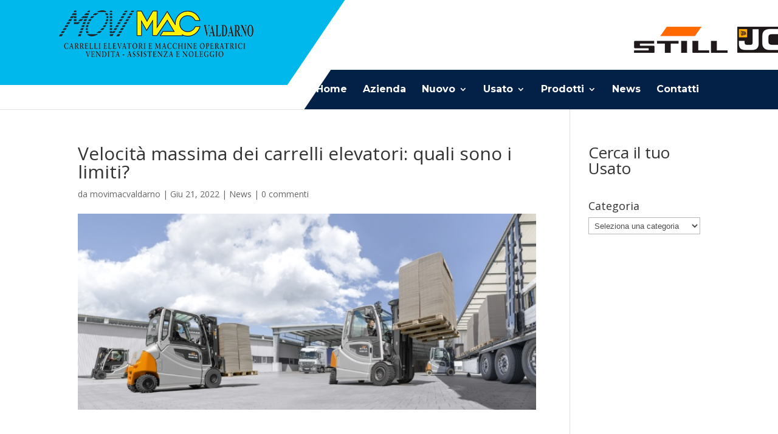

--- FILE ---
content_type: text/html; charset=UTF-8
request_url: https://www.movimacvaldarno.it/velocita-massima-dei-carrelli-elevatori-quali-sono-i-limiti/
body_size: 41929
content:
<!DOCTYPE html>
<!--[if IE 6]>
<html id="ie6" lang="it-IT" prefix="og: http://ogp.me/ns#">
<![endif]-->
<!--[if IE 7]>
<html id="ie7" lang="it-IT" prefix="og: http://ogp.me/ns#">
<![endif]-->
<!--[if IE 8]>
<html id="ie8" lang="it-IT" prefix="og: http://ogp.me/ns#">
<![endif]-->
<!--[if !(IE 6) | !(IE 7) | !(IE 8)  ]><!-->
<html lang="it-IT" prefix="og: http://ogp.me/ns#">
<!--<![endif]-->
<head>
	<meta charset="UTF-8" />
			
	<meta http-equiv="X-UA-Compatible" content="IE=edge">
	<link rel="pingback" href="https://www.movimacvaldarno.it/xmlrpc.php" />

		<!--[if lt IE 9]>
	<script src="https://www.movimacvaldarno.it/wp-content/themes/Divi/js/html5.js" type="text/javascript"></script>
	<![endif]-->

	<script type="text/javascript">
		document.documentElement.className = 'js';
	</script>

	<script>var et_site_url='https://www.movimacvaldarno.it';var et_post_id='6050';function et_core_page_resource_fallback(a,b){"undefined"===typeof b&&(b=a.sheet.cssRules&&0===a.sheet.cssRules.length);b&&(a.onerror=null,a.onload=null,a.href?a.href=et_site_url+"/?et_core_page_resource="+a.id+et_post_id:a.src&&(a.src=et_site_url+"/?et_core_page_resource="+a.id+et_post_id))}
</script><title>Velocità massima dei carrelli elevatori: quali sono i limiti? - Movimac</title>

<!-- This site is optimized with the Yoast SEO plugin v4.9 - https://yoast.com/wordpress/plugins/seo/ -->
<link rel="canonical" href="https://www.movimacvaldarno.it/velocita-massima-dei-carrelli-elevatori-quali-sono-i-limiti/" />
<meta property="og:locale" content="it_IT" />
<meta property="og:type" content="article" />
<meta property="og:title" content="Velocità massima dei carrelli elevatori: quali sono i limiti? - Movimac" />
<meta property="og:description" content="Gli incidenti sul lavoro con i muletti sono spesso dovuti a cattive abitudini di guida o a superficialità nelle manovre. Uno degli aspetti critici è appunto la&nbsp;velocità del carrello elevatore, che può causare collisioni e danni a cose e persone. I&nbsp;carrelli elevatori&nbsp;sono strumenti chiave per la produttività e l’efficienza di un’azienda, ma il loro impiego &hellip;" />
<meta property="og:url" content="https://www.movimacvaldarno.it/velocita-massima-dei-carrelli-elevatori-quali-sono-i-limiti/" />
<meta property="og:site_name" content="Movimac" />
<meta property="article:section" content="News" />
<meta property="article:published_time" content="2022-06-21T14:32:08+00:00" />
<meta property="article:modified_time" content="2022-06-21T14:32:11+00:00" />
<meta property="og:updated_time" content="2022-06-21T14:32:11+00:00" />
<meta property="og:image" content="https://www.movimacvaldarno.it/wp-content/uploads/2022/06/Velocita_massima-dei_carrelli-elevatori_700x300.jpg" />
<meta property="og:image:width" content="700" />
<meta property="og:image:height" content="300" />
<meta name="twitter:card" content="summary" />
<meta name="twitter:description" content="Gli incidenti sul lavoro con i muletti sono spesso dovuti a cattive abitudini di guida o a superficialità nelle manovre. Uno degli aspetti critici è appunto la&nbsp;velocità del carrello elevatore, che può causare collisioni e danni a cose e persone. I&nbsp;carrelli elevatori&nbsp;sono strumenti chiave per la produttività e l’efficienza di un’azienda, ma il loro impiego [&hellip;]" />
<meta name="twitter:title" content="Velocità massima dei carrelli elevatori: quali sono i limiti? - Movimac" />
<meta name="twitter:image" content="https://www.movimacvaldarno.it/wp-content/uploads/2022/06/Velocita_massima-dei_carrelli-elevatori_700x300.jpg" />
<!-- / Yoast SEO plugin. -->

<link rel='dns-prefetch' href='//fonts.googleapis.com' />
<link rel='dns-prefetch' href='//s.w.org' />
<link rel="alternate" type="application/rss+xml" title="Movimac &raquo; Feed" href="https://www.movimacvaldarno.it/feed/" />
<link rel="alternate" type="application/rss+xml" title="Movimac &raquo; Feed dei commenti" href="https://www.movimacvaldarno.it/comments/feed/" />
<link rel="alternate" type="application/rss+xml" title="Movimac &raquo; Velocità massima dei carrelli elevatori: quali sono i limiti? Feed dei commenti" href="https://www.movimacvaldarno.it/velocita-massima-dei-carrelli-elevatori-quali-sono-i-limiti/feed/" />
		<script type="text/javascript">
			window._wpemojiSettings = {"baseUrl":"https:\/\/s.w.org\/images\/core\/emoji\/13.0.0\/72x72\/","ext":".png","svgUrl":"https:\/\/s.w.org\/images\/core\/emoji\/13.0.0\/svg\/","svgExt":".svg","source":{"concatemoji":"https:\/\/www.movimacvaldarno.it\/wp-includes\/js\/wp-emoji-release.min.js?ver=5.5.17"}};
			!function(e,a,t){var n,r,o,i=a.createElement("canvas"),p=i.getContext&&i.getContext("2d");function s(e,t){var a=String.fromCharCode;p.clearRect(0,0,i.width,i.height),p.fillText(a.apply(this,e),0,0);e=i.toDataURL();return p.clearRect(0,0,i.width,i.height),p.fillText(a.apply(this,t),0,0),e===i.toDataURL()}function c(e){var t=a.createElement("script");t.src=e,t.defer=t.type="text/javascript",a.getElementsByTagName("head")[0].appendChild(t)}for(o=Array("flag","emoji"),t.supports={everything:!0,everythingExceptFlag:!0},r=0;r<o.length;r++)t.supports[o[r]]=function(e){if(!p||!p.fillText)return!1;switch(p.textBaseline="top",p.font="600 32px Arial",e){case"flag":return s([127987,65039,8205,9895,65039],[127987,65039,8203,9895,65039])?!1:!s([55356,56826,55356,56819],[55356,56826,8203,55356,56819])&&!s([55356,57332,56128,56423,56128,56418,56128,56421,56128,56430,56128,56423,56128,56447],[55356,57332,8203,56128,56423,8203,56128,56418,8203,56128,56421,8203,56128,56430,8203,56128,56423,8203,56128,56447]);case"emoji":return!s([55357,56424,8205,55356,57212],[55357,56424,8203,55356,57212])}return!1}(o[r]),t.supports.everything=t.supports.everything&&t.supports[o[r]],"flag"!==o[r]&&(t.supports.everythingExceptFlag=t.supports.everythingExceptFlag&&t.supports[o[r]]);t.supports.everythingExceptFlag=t.supports.everythingExceptFlag&&!t.supports.flag,t.DOMReady=!1,t.readyCallback=function(){t.DOMReady=!0},t.supports.everything||(n=function(){t.readyCallback()},a.addEventListener?(a.addEventListener("DOMContentLoaded",n,!1),e.addEventListener("load",n,!1)):(e.attachEvent("onload",n),a.attachEvent("onreadystatechange",function(){"complete"===a.readyState&&t.readyCallback()})),(n=t.source||{}).concatemoji?c(n.concatemoji):n.wpemoji&&n.twemoji&&(c(n.twemoji),c(n.wpemoji)))}(window,document,window._wpemojiSettings);
		</script>
		<meta content="DO Power Up v.2" name="generator"/><style type="text/css">
img.wp-smiley,
img.emoji {
	display: inline !important;
	border: none !important;
	box-shadow: none !important;
	height: 1em !important;
	width: 1em !important;
	margin: 0 .07em !important;
	vertical-align: -0.1em !important;
	background: none !important;
	padding: 0 !important;
}
</style>
	<link rel='stylesheet' id='wp-block-library-css'  href='https://www.movimacvaldarno.it/wp-includes/css/dist/block-library/style.min.css?ver=5.5.17' type='text/css' media='all' />
<link rel='stylesheet' id='gdpr-css'  href='https://www.movimacvaldarno.it/wp-content/plugins/gdpr/assets/css/gdpr-public.css?ver=2.1.0' type='text/css' media='all' />
<link rel='stylesheet' id='woocommerce-layout-css'  href='https://www.movimacvaldarno.it/wp-content/plugins/woocommerce/assets/css/woocommerce-layout.css?ver=3.2.5' type='text/css' media='all' />
<link rel='stylesheet' id='woocommerce-smallscreen-css'  href='https://www.movimacvaldarno.it/wp-content/plugins/woocommerce/assets/css/woocommerce-smallscreen.css?ver=3.2.5' type='text/css' media='only screen and (max-width: 768px)' />
<link rel='stylesheet' id='woocommerce-general-css'  href='https://www.movimacvaldarno.it/wp-content/plugins/woocommerce/assets/css/woocommerce.css?ver=3.2.5' type='text/css' media='all' />
<link rel='stylesheet' id='wp-pagenavi-css'  href='https://www.movimacvaldarno.it/wp-content/plugins/wp-pagenavi/pagenavi-css.css?ver=2.70' type='text/css' media='all' />
<link rel='stylesheet' id='divi_power_up_gravity_forms_enqueue_scripts-css'  href='https://www.movimacvaldarno.it/wp-content/themes/divi-power-up/css/surbma-divi-gravity-forms.css?ver=5.5.17' type='text/css' media='all' />
<link rel='stylesheet' id='divi-fonts-css'  href='https://fonts.googleapis.com/css?family=Open+Sans:300italic,400italic,600italic,700italic,800italic,400,300,600,700,800&#038;subset=latin,latin-ext' type='text/css' media='all' />
<link rel='stylesheet' id='divi-style-css'  href='https://www.movimacvaldarno.it/wp-content/themes/divi-power-up/style.css?ver=3.0.91' type='text/css' media='all' />
<link rel='stylesheet' id='et-builder-googlefonts-cached-css'  href='https://fonts.googleapis.com/css?family=Montserrat%3A100%2C100italic%2C200%2C200italic%2C300%2C300italic%2Cregular%2Citalic%2C500%2C500italic%2C600%2C600italic%2C700%2C700italic%2C800%2C800italic%2C900%2C900italic&#038;ver=5.5.17#038;subset=vietnamese,latin,latin-ext' type='text/css' media='all' />
<link rel='stylesheet' id='dashicons-css'  href='https://www.movimacvaldarno.it/wp-includes/css/dashicons.min.css?ver=5.5.17' type='text/css' media='all' />
<link rel='stylesheet' id='sb_et_woo_li_css-css'  href='https://www.movimacvaldarno.it/wp-content/plugins/divi_woo_layout_injector/includes/css/style.css?ver=5.5.17' type='text/css' media='all' />
<link rel='stylesheet' id='sb_et_woo_li_cbox-css'  href='https://www.movimacvaldarno.it/wp-content/plugins/divi_woo_layout_injector/includes/js/example3/colorbox.css?ver=5.5.17' type='text/css' media='all' />
<script>if (document.location.protocol != "https:") {document.location = document.URL.replace(/^http:/i, "https:");}</script><script type='text/javascript' src='https://www.movimacvaldarno.it/wp-includes/js/jquery/jquery.js?ver=1.12.4-wp' id='jquery-core-js'></script>
<script type='text/javascript' id='gdpr-js-extra'>
/* <![CDATA[ */
var GDPR = {"ajaxurl":"https:\/\/www.movimacvaldarno.it\/wp-admin\/admin-ajax.php","logouturl":"","i18n":{"aborting":"Aborting","logging_out":"You are being logged out.","continue":"Continue","cancel":"Cancel","ok":"OK","close_account":"Close your account?","close_account_warning":"Your account will be closed and all data will be permanently deleted and cannot be recovered. Are you sure?","are_you_sure":"Are you sure?","policy_disagree":"By disagreeing you will no longer have access to our site and will be logged out."},"is_user_logged_in":"","refresh":"1"};
/* ]]> */
</script>
<script type='text/javascript' src='https://www.movimacvaldarno.it/wp-content/plugins/gdpr/assets/js/gdpr-public.js?ver=2.1.0' id='gdpr-js'></script>
<script type='text/javascript' src='https://www.movimacvaldarno.it/wp-content/themes/Divi/core/js/common.js?ver=3.0.91' id='et-core-common-js'></script>
<script type='text/javascript' src='https://www.movimacvaldarno.it/wp-content/plugins/divi_woo_layout_injector/includes/js/jquery.colorbox-min.js?ver=5.5.17' id='sb_et_woo_li_cbox-js'></script>
<script type='text/javascript' src='https://www.movimacvaldarno.it/wp-content/plugins/divi_woo_layout_injector/includes/js/imagesloaded.pkgd.min.js?ver=5.5.17' id='sb_et_woo_li_iloaded-js'></script>
<script type='text/javascript' src='https://www.movimacvaldarno.it/wp-content/plugins/divi_woo_layout_injector/includes/js/script.js?ver=5.5.17' id='sb_et_woo_li_js-js'></script>
<link rel="https://api.w.org/" href="https://www.movimacvaldarno.it/wp-json/" /><link rel="alternate" type="application/json" href="https://www.movimacvaldarno.it/wp-json/wp/v2/posts/6050" /><link rel="EditURI" type="application/rsd+xml" title="RSD" href="https://www.movimacvaldarno.it/xmlrpc.php?rsd" />
<link rel="wlwmanifest" type="application/wlwmanifest+xml" href="https://www.movimacvaldarno.it/wp-includes/wlwmanifest.xml" /> 
<meta name="generator" content="WordPress 5.5.17" />
<meta name="generator" content="WooCommerce 3.2.5" />
<link rel='shortlink' href='https://www.movimacvaldarno.it/?p=6050' />
<link rel="alternate" type="application/json+oembed" href="https://www.movimacvaldarno.it/wp-json/oembed/1.0/embed?url=https%3A%2F%2Fwww.movimacvaldarno.it%2Fvelocita-massima-dei-carrelli-elevatori-quali-sono-i-limiti%2F" />
<link rel="alternate" type="text/xml+oembed" href="https://www.movimacvaldarno.it/wp-json/oembed/1.0/embed?url=https%3A%2F%2Fwww.movimacvaldarno.it%2Fvelocita-massima-dei-carrelli-elevatori-quali-sono-i-limiti%2F&#038;format=xml" />
<meta name="viewport" content="width=device-width, initial-scale=1.0, maximum-scale=1.0, user-scalable=0" />	<noscript><style>.woocommerce-product-gallery{ opacity: 1 !important; }</style></noscript>
	<!-- Global site tag (gtag.js) - Google Analytics -->
<script async src="https://www.googletagmanager.com/gtag/js?id=UA-138277780-1"></script>
<script>
  window.dataLayer = window.dataLayer || [];
  function gtag(){dataLayer.push(arguments);}
  gtag('js', new Date());

  gtag('config', 'UA-138277780-1');
</script>
<link rel="stylesheet" id="et-divi-customizer-global-cached-inline-styles" href="https://www.movimacvaldarno.it/wp-content/cache/et/global/et-divi-customizer-global-17683028958502.min.css" onerror="et_core_page_resource_fallback(this, true)" onload="et_core_page_resource_fallback(this)" /></head>
<body data-rsssl=1 class="post-template-default single single-post postid-6050 single-format-standard et_pb_button_helper_class et_fullwidth_nav et_fullwidth_secondary_nav et_non_fixed_nav et_show_nav et_cover_background et_pb_gutter osx et_pb_gutters3 et_primary_nav_dropdown_animation_fade et_secondary_nav_dropdown_animation_fade et_pb_footer_columns4 et_header_style_left et_right_sidebar et_divi_theme et_minified_js et_minified_css">
	<div id="page-container">

	
	
		<header id="main-header" data-height-onload="66">
			<div class="container clearfix et_menu_container">
							<div class="logo_container">
					<span class="logo_helper"></span>
					<a href="https://www.movimacvaldarno.it/">
						<img src="https://movimacvaldarno.it/wp-content/uploads/2018/01/logo-trasparente-1.png" alt="Movimac" id="logo" data-height-percentage="100" />
					</a>
				</div>
				<div id="et-top-navigation" data-height="66" data-fixed-height="40">
											<nav id="top-menu-nav">
						<ul id="top-menu" class="nav"><li id="menu-item-5713" class="menu-item menu-item-type-post_type menu-item-object-page menu-item-home menu-item-5713"><a href="https://www.movimacvaldarno.it/">Home</a></li>
<li id="menu-item-3706" class="menu-item menu-item-type-post_type menu-item-object-page menu-item-3706"><a href="https://www.movimacvaldarno.it/azienda/">Azienda</a></li>
<li id="menu-item-5649" class="menu-item menu-item-type-custom menu-item-object-custom menu-item-has-children menu-item-5649"><a href="#">Nuovo</a>
<ul class="sub-menu">
	<li id="menu-item-5648" class="menu-item menu-item-type-post_type menu-item-object-page menu-item-5648"><a href="https://www.movimacvaldarno.it/carrelli-elevatori-om-still/">Carrelli elevatori STILL</a></li>
	<li id="menu-item-5647" class="menu-item menu-item-type-post_type menu-item-object-page menu-item-5647"><a href="https://www.movimacvaldarno.it/movimento-terra-jcb/">Movimento terra JCB</a></li>
</ul>
</li>
<li id="menu-item-3797" class="menu-item menu-item-type-post_type menu-item-object-page menu-item-has-children menu-item-3797"><a href="https://www.movimacvaldarno.it/usato/">Usato</a>
<ul class="sub-menu">
	<li id="menu-item-5656" class="menu-item menu-item-type-taxonomy menu-item-object-product_cat menu-item-5656"><a href="https://www.movimacvaldarno.it/categoria-prodotto/carrelli-elevatori-om-still/">Carrelli elevatori</a></li>
	<li id="menu-item-5657" class="menu-item menu-item-type-taxonomy menu-item-object-product_cat menu-item-5657"><a href="https://www.movimacvaldarno.it/categoria-prodotto/movimento-terra-jcb/">Movimento terra</a></li>
	<li id="menu-item-5746" class="menu-item menu-item-type-taxonomy menu-item-object-product_cat menu-item-5746"><a href="https://www.movimacvaldarno.it/categoria-prodotto/movimentatori-telescopici/">Movimentatori telescopici</a></li>
</ul>
</li>
<li id="menu-item-5578" class="menu-item menu-item-type-custom menu-item-object-custom menu-item-has-children menu-item-5578"><a href="#">Prodotti</a>
<ul class="sub-menu">
	<li id="menu-item-3872" class="menu-item menu-item-type-post_type menu-item-object-page menu-item-3872"><a href="https://www.movimacvaldarno.it/service/">Service</a></li>
	<li id="menu-item-3801" class="menu-item menu-item-type-post_type menu-item-object-page menu-item-3801"><a href="https://www.movimacvaldarno.it/soluzioni-logistiche/">Soluzioni logistiche</a></li>
	<li id="menu-item-3859" class="menu-item menu-item-type-post_type menu-item-object-page menu-item-3859"><a href="https://www.movimacvaldarno.it/noleggio/">Noleggio</a></li>
	<li id="menu-item-3802" class="menu-item menu-item-type-post_type menu-item-object-page menu-item-3802"><a href="https://www.movimacvaldarno.it/piattaforme-aeree/">Piattaforme aeree</a></li>
	<li id="menu-item-3803" class="menu-item menu-item-type-post_type menu-item-object-page menu-item-3803"><a href="https://www.movimacvaldarno.it/pulizia-industriale/">Pulizia industriale</a></li>
</ul>
</li>
<li id="menu-item-5901" class="menu-item menu-item-type-taxonomy menu-item-object-category current-post-ancestor current-menu-parent current-post-parent menu-item-5901"><a href="https://www.movimacvaldarno.it/category/sito/news/">News</a></li>
<li id="menu-item-3708" class="menu-item menu-item-type-post_type menu-item-object-page menu-item-3708"><a href="https://www.movimacvaldarno.it/dove-siamo/">Contatti</a></li>
</ul>						</nav>
					
					<a href="https://www.movimacvaldarno.it" class="et-cart-info">
				<span></span>
			</a>
					
					
					<div id="et_mobile_nav_menu">
				<div class="mobile_nav closed">
					<span class="select_page">Seleziona una pagina</span>
					<span class="mobile_menu_bar mobile_menu_bar_toggle"></span>
				</div>
			</div>				</div> <!-- #et-top-navigation -->
			</div> <!-- .container -->
			<div class="et_search_outer">
				<div class="container et_search_form_container">
					<form role="search" method="get" class="et-search-form" action="https://www.movimacvaldarno.it/">
					<input type="search" class="et-search-field" placeholder="Cerca &hellip;" value="" name="s" title="Cerca:" />					</form>
					<span class="et_close_search_field"></span>
				</div>
			</div>
		</header> <!-- #main-header -->

		<div id="et-main-area">

<div id="main-content">
		<div class="container">
		<div id="content-area" class="clearfix">
			<div id="left-area">
											<article id="post-6050" class="et_pb_post post-6050 post type-post status-publish format-standard has-post-thumbnail hentry category-news">
											<div class="et_post_meta_wrapper">
							<h1 class="entry-title">Velocità massima dei carrelli elevatori: quali sono i limiti?</h1>

						<p class="post-meta"> da <span class="author vcard"><a href="https://www.movimacvaldarno.it/author/movimacvaldarno/" title="Post di movimacvaldarno" rel="author">movimacvaldarno</a></span> | <span class="published">Giu 21, 2022</span> | <a href="https://www.movimacvaldarno.it/category/sito/news/" rel="category tag">News</a> | <span class="comments-number"><a href="https://www.movimacvaldarno.it/velocita-massima-dei-carrelli-elevatori-quali-sono-i-limiti/#respond">0 commenti</a></span></p><img src="https://www.movimacvaldarno.it/wp-content/uploads/2022/06/Velocita_massima-dei_carrelli-elevatori_700x300.jpg" alt='Velocità massima dei carrelli elevatori: quali sono i limiti?' width='1080' height='675' />
												</div> <!-- .et_post_meta_wrapper -->
				
					<div class="entry-content">
					
<figure class="wp-block-image size-large"><img loading="lazy" width="700" height="300" src="https://www.movimacvaldarno.it/wp-content/uploads/2022/06/Velocita_massima-dei_carrelli-elevatori_700x300.jpg" alt="" class="wp-image-6051"/></figure>



<p>Gli incidenti sul lavoro con i muletti sono spesso dovuti a cattive abitudini di guida o a superficialità nelle manovre. Uno degli aspetti critici è appunto la&nbsp;<strong>velocità del carrello elevatore</strong>, che può causare collisioni e danni a cose e persone.<br><br>I&nbsp;<strong>carrelli elevatori&nbsp;</strong>sono strumenti chiave per la produttività e l’efficienza di un’azienda, ma il loro impiego comporta anche dei rischi in termini di&nbsp;<strong>sicurezza</strong>. Esiste un&nbsp;<a href="https://www.still.it/blog/patente-da-mulettista-tutto-quello-che-ce-da-sapere.html" target="_blank" rel="noreferrer noopener">apposito patentino</a>&nbsp;che gli operatori devono conseguire (e rinnovare ogni 5 anni) per guidare i modelli di carrelli elevatori con operatore a bordo seduto: la relativa preparazione prevede un modulo pratico e uno teorico incentrato su tutte le norme principali in questo ambito, tra cui la velocità&nbsp;<strong>massima dei carrelli elevatori</strong>.</p>



<p>Non esiste un limite universale per la&nbsp;<strong>velocità dei carrelli elevatori</strong>. Il&nbsp;<strong>Testo Unico sulla Sicurezza sul Lavoro</strong>&nbsp;(TUSL, D.Lgs. 81/08) dà al&nbsp;<strong>datore di lavoro</strong>&nbsp;la responsabilità di definire le velocità massime consentite nei vari ambienti, oltre che a definire percorsi idonei e a mettere a disposizione dei dipendenti mezzi conformi. Sono spesso anche le aziende produttrici di muletti ad indicare un limite specifico, spesso quantificato in 6 km/h a vuoto in piano per i carrelli con operatore a terra e in velocità superiori per carrelli con uomo a bordo. La&nbsp;<strong>velocità massima dei carrelli elevatori</strong>&nbsp;in azienda va ulteriormente limitata in relazione al&nbsp;<strong>carico trasportato</strong>&nbsp;e all’eventuale&nbsp;<strong>angolo di curva</strong>&nbsp;da percorrere, come anche in presenza di&nbsp;<strong>condizioni critiche</strong>: per esempio pavimentazione scivolosa, pendenza, avvallamenti o altri elementi che possono compromettere la stabilità del mezzo.</p>



<hr class="wp-block-separator"/>



<h2 id="c532214">Limiti di velocità dei carrelli elevatori</h2>



<p>Non esiste un limite universale per la&nbsp;<strong>velocità dei carrelli elevatori</strong>. Il&nbsp;<strong>Testo Unico sulla Sicurezza sul Lavoro</strong>&nbsp;(TUSL, D. Lgs. 81/08) dà al&nbsp;<strong>datore di lavoro</strong>&nbsp;la responsabilità di definire le velocità massime consentite nei vari ambienti, oltre che di definire percorsi idonei e di mettere a disposizione dei dipendenti mezzi conformi. Sono spesso le aziende produttrici di muletti ad indicare un limite specifico, solitamente quantificato in 6 km/h a vuoto in piano per i carrelli con operatore a terra e in velocità superiori per carrelli con uomo a bordo.<br><br>La&nbsp;<strong>velocità massima dei carrelli elevatori</strong>&nbsp;in azienda va ulteriormente limitata in relazione al&nbsp;<strong>carico trasportato</strong>&nbsp;e all’eventuale angolo di curva da percorrere, come anche in presenza di&nbsp;<strong>condizioni critiche</strong>: per esempio pavimentazione scivolosa, pendenza, avvallamenti o altri elementi che possono compromettere la stabilità del mezzo.</p>



<hr class="wp-block-separator"/>



<h2>Come viene limitata la velocità massima di un muletto?</h2>



<p>Nei muletti con operatore a bordo la velocità è comandata da un pedale che, tramite un circuito elettronico, fa variare la corrente nel motore.<br><br>I&nbsp;<a href="https://www.still.it/carrelli/carrelli-nuovi.html" target="_blank" rel="noreferrer noopener">carrelli elevatori STILL</a>&nbsp;sono dotati di un&nbsp;<strong>limitatore di velocità</strong>, ovvero di un dispositivo che regola automaticamente la velocità di guida in relazione all’angolo di sterzata. In questo modo l’operatore ha a sua disposizione un sistema che regola l’andatura e decelera in autonomia, ottimizzando allo stesso tempo rapidità e sicurezza (pur non sostituendosi al controllo e alla responsabilità umana).&nbsp;</p>



<figure class="wp-block-image"><img src="https://www.still.it/fileadmin/_processed_/c/6/csm_Photo_2_91eed7eed4.jpg" alt="Quali rischi si corrono se si superano i limiti di velocità?"/></figure>



<hr class="wp-block-separator"/>



<h2 id="c528424">Quali rischi si corrono se si superano i limiti di velocità?</h2>



<p>Secondo i dati INAIL, una buona parte di infortuni sul lavoro è dovuta all’uso scorretto del carrello elevatore. Superare la&nbsp;<strong>velocità massima con i carrelli elevatori</strong>&nbsp;può causare danni ai macchinari, alla merce e agli stabilimenti e, nei casi più gravi, infortuni anche di grande entità.<br><br>Incidenti e danni a persone o attrezzature comportano spesso dei costi e fermi produttivi imprevisti, diminuendo l’efficienza dei processi all’interno del magazzino.<br><br>I rischi di incidenti sono maggiori negli&nbsp;<strong>spazi chiusi</strong>&nbsp;e negli&nbsp;<strong>ambienti promiscui</strong>, dove carrelli elevatori operano insieme a pedoni e risorse umane.<br><br>Per questo è sempre importante osservare i&nbsp;<strong>limiti di velocità dei carrelli elevatori</strong>, come anche mantenere una corretta posizione di guida, assicurare stabilità del mezzo posizionando il carico correttamente e non eccedendo i limiti di portata, utilizzare la cintura di sicurezza e tutti i dispositivi di sicurezza, che possono essere integrati nel muletto, come per esempio i&nbsp;<a href="https://www.still.it/carrelli/sistemi-e-funzioni-di-assistenza-alla-guida.html" target="_blank" rel="noreferrer noopener">sistemi di assistenza alla guida</a>&nbsp;di STILL, che permettono di aumentare la sicurezza dei carrelli elevatori.<br></p>



<h2 id="c532218">Come evitare rischi e problemi legati alla velocità dei carrelli elevatori</h2>



<p>All’interno degli ambienti di lavoro è fondamentale evitare i rischi e i problemi legati alla velocità dei carrelli elevatori. Per raggiungere questo obiettivo è importante che i carrellisti siano in possesso del&nbsp;<strong>patentino per carrelli elevatori</strong>&nbsp;e abbiano partecipato a&nbsp;<a href="https://www.still.it/servizi/corsi-di-formazione-per-carrellisti.html" target="_blank" rel="noreferrer noopener">corsi di formazione</a>, come quelli organizzati da STILL, durante i quali i partecipanti non solo apprendono la teoria di base, che include la struttura / il funzionamento dei carrelli industriali e le regole della circolazione, ma svolgono anche una serie di esercizi pratici di guida e impilamento.<br><br>Inoltre, è possibile installare sui carrelli elevatori dispositivi e sistemi per aumentarne la sicurezza ed evitare incidenti, come i sistemi di assistenza alla guida STILL, in grado anche di regolare la velocità in modo automatico:</p>



<ul><li><a href="https://www.still.it/carrelli/sistemi-e-funzioni-di-assistenza-alla-guida/load-assist.html" target="_blank" rel="noreferrer noopener">Load Assist</a>: questo dispositivo supporta il conducente nel posizionamento delle merci all&#8217;altezza desiderata in modo rapido e preciso, per prevenire errori operativi e per proteggere le persone e le merci.</li><li><a href="https://www.still.it/carrelli/sistemi-e-funzioni-di-assistenza-alla-guida/drive-assist.html" target="_blank" rel="noreferrer noopener">Drive Assist</a>: il sistema regola la velocità del carrello elevatore in base alle irregolarità della superficie o all’angolo di sterzata, per evitare danni a merci e persone.</li><li><a href="https://www.still.it/carrelli/sistemi-e-funzioni-di-assistenza-alla-guida.html" target="_blank" rel="noreferrer noopener">Safety Assist</a>: questo dispositivo è in grado di riconoscere situazioni di guida potenzialmente critiche, e di accelerare o rallentare autonomamente il carrello elevatore. Oltre ad aumentare la sicurezza di operatore e magazzino, Safety Assist garantisce prestazioni eccellenti e il massimo livello di efficienza energetica.</li><li><a href="https://www.still.it/carrelli/sistemi-e-funzioni-di-assistenza-alla-guida/comfort-assist.html" target="_blank" rel="noreferrer noopener">Comfort Assist</a>: questo sistema comprende dispositivi, come il sedile basculante e regolabile o la piattaforma ammortizzata pneumaticamente, che rendono l’ambiente di lavoro più confortevole ed ergonomico e assicurano una guida non faticosa per l’operatore, anche su tragitti più lunghi. Minore stanchezza è sinonimo di maggiore attenzione e concentrazione e quindi maggiore sicurezza.</li></ul>



<p>Fonte: <a href="https://www.still.it/blog/velocita-massima-dei-carrelli-elevatori.html" data-type="URL" data-id="https://www.still.it/blog/velocita-massima-dei-carrelli-elevatori.html">STILL</a></p>
					</div> <!-- .entry-content -->
					<div class="et_post_meta_wrapper">
					
					
										</div> <!-- .et_post_meta_wrapper -->
				</article> <!-- .et_pb_post -->

						</div> <!-- #left-area -->

				<div id="sidebar">
		<div id="text-2" class="et_pb_widget widget_text">			<div class="textwidget"><h2>Cerca il tuo Usato</h2></div>
		</div> <!-- end .et_pb_widget --><div id="woocommerce_product_categories-2" class="et_pb_widget woocommerce widget_product_categories"><h4 class="widgettitle">Categoria</h4><select  name='product_cat' id='product_cat' class='dropdown_product_cat' >
	<option value='' selected='selected'>Seleziona una categoria</option>
	<option class="level-0" value="carrelli-elevatori-om-still">Carrelli elevatori</option>
	<option class="level-0" value="movimentatori-telescopici">Movimentatori telescopici</option>
	<option class="level-0" value="movimento-terra-jcb">Movimento terra</option>
</select>
</div> <!-- end .et_pb_widget -->	</div> <!-- end #sidebar -->
		</div> <!-- #content-area -->
	</div> <!-- .container -->
	</div> <!-- #main-content -->


    <span class="et_pb_scroll_top et-pb-icon"></span>


    <footer id="main-footer">
    

        
        <div id="footer-bottom">
            <div class="container clearfix">
                <ul class="et-social-icons">

        
     
        
</ul><p id="footer-info"> &copy; 2026 Movimac Valdarno S.r.l. | P.I. 01767950510  | <a href="https://movimacvaldarno.it/privacy/" target="_blank" rel="nofollow">Privacy</a> | <a href="https://movimacvaldarno.it/cookie/" target="_blank" rel="nofollow">Cookie</a> - <a href="#" target="_blank">MP Sviluppo</a></p>            </div>	<!-- .container -->
        </div>
    </footer> <!-- #main-footer -->
    </div> <!-- #et-main-area -->


</div> <!-- #page-container -->

<script type="text/javascript">
  if ( undefined !== window.jQuery ) {
    // script dependent on jQuery
	
  }
</script>
<style>
#mobile_menu a { 
	font-weight: normal;
    line-height: 1.5em;
}
#mobile_menu{
	padding:0px;
}
#mobile_menu > li a{
	font-weight: normal;
}
body .et_mobile_menu li li {
    padding-left: 0%;
} 
body #main-header  #mobile_menu li.menu-item-has-children .mobile-toggle, body #main-header  #mobile_menu li.page_item_has_children .mobile-toggle{
	width: 50px;
    height: 100%;
    padding: 0px !important;
	    max-height: 50px;
    position: absolute;
    right: 0px;
    top: 0px;
	z-index:999;
}
#mobile_menu ul{
	padding:0px !important;
}

body #top-menu, body.et_header_style_slide .et_slide_in_menu_container {
    display: block ;
}
body #et_mobile_nav_menu , body .et_header_style_slide .mobile_menu_bar.et_toggle_slide_menu{
    display: none ;
}

@media (max-width: 980px){
body #top-menu, body .et_header_style_slide #top-menu-nav {
    display: none ;
}
body #et_mobile_nav_menu, body .et_header_style_slide .mobile_menu_bar.et_toggle_slide_menu {
    display: block;
}
}

#mobile_menu > li > a { font-size: 18px; }
#mobile_menu_slide > li > a { font-size: 18px; }
.mobile_menu_bar:before { 
font-size: 50px;
color:#ffffff; }
#mobile_menu .children li > a { font-size: 14px; }

#mobile_menu .sub-menu li > a, #mobile_menu_slide .sub-menu li > a { font-size: 14px; }

#mobile_menu > li > a, body .et_slide_in_menu_container #mobile_menu_slide > li > a { color: #ffffff; }

#mobile_menu .children li > a { color: #ffffff; }

#mobile_menu .sub-menu li > a, #mobile_menu_slide .sub-menu li > a { color: #ffffff; }

#mobile_menu > li , body .et_slide_in_menu_container{ background: #3db7ef; }

#mobile_menu > li:hover, #mobile_menu > li.is-hover { background: #3db7ef; }

#mobile_menu > li > ul > li:hover { background: #3db7ef; }

body #mobile_menu > li.is-hover { background: #3db7ef !important; }
body #mobile_menu_slide li a:hover{
	opacity:1;
}
#mobile_menu > li:hover > a, #mobile_menu > li.is-hover > a, body .et_slide_in_menu_container #mobile_menu_slide > li > a:hover { color: #ffffff; }

#mobile_menu > li > ul > li:hover > a, #mobile_menu_slide > li > ul li:hover > a { color: #ffffff; }

#mobile_menu > li .children { background: #3db7ef; }

#mobile_menu > li .sub-menu { background: #3db7ef; }
html .et_slide_in_menu_container #mobile_menu_slide li li a {
    opacity: 1;
}
#mobile_menu > li > a { font-family: Montserrat; }
#mobile_menu_slide > li > a { font-family: Montserrat; }
#mobile_menu .children li > a { font-family: Montserrat; }

#mobile_menu .sub-menu li > a, #mobile_menu_slide .sub-menu li > a { font-family: Montserrat; }
.et_slide_in_menu_container #mobile_menu_slide .et_mobile_menu_arrow:before {
    content: "3";
}
body #main-header  #mobile_menu li.menu-item-has-children:after, body #main-header  #mobile_menu li.page_item_has_children:after{
    content: '';
	    content: attr(data-icon);
    position: absolute;
    right: 5px;
    padding: 10px;
    z-index: 99;
    top: 0%;
    background: transparent;
    /* width: 10px; */
    /* height: 10px; */
    font-size: inherit;
    font-family: "ETmodules" !important;
    font-weight: normal;
    font-style: normal;
    font-variant: normal;
    -webkit-font-smoothing: antialiased;
    -moz-osx-font-smoothing: grayscale;
    line-height: 1;
    text-transform: none;
    speak: none;
}
#mobile_menu > li a, #mobile_menu_slide > li > a {
		font-weight: bold;
	}


body #main-header  #mobile_menu li.menu-item-has-children, body #main-header  #mobile_menu li.page_item_has_children, .et_slide_in_menu_container #mobile_menu_slide .et_mobile_menu_arrow:before{
    color: #ffffff;
	font-size: 32px;
}



body li.get-started {
    height: inherit;
}

#mobile_menu > li > a.mobile-toggle i { background-color: #d1d0ce; }





#mobile_menu > li > a.mobile-toggle i { font-size: 12px; }
a.mobile-toggle {
    top: 0px;
    position: absolute;
    right: 0px;
    font-size: 36px !important;
    padding: 3px 20px 4px !important;
    text-shadow: none !important;
    color: #000 !important;
    font-weight: bold !important;
    background:transparent !important
}
#mobile_menu li{
    position:relative;
    
}
body #main-header  #mobile_menu li ul.sub-menu ul.sub-menu{
	    padding-left: 30px !important;
}
#main-header  #mobile_menu li .sub-menu{
    display:none !important;
		     -webkit-transition: all .5s linear;
     -moz-transition: all .5s linear;
     -o-transition: all .5s linear;
     transition: all .5s linear;
}
#main-header  #mobile_menu ul.sub-menu.visible{
    

}/* ---------------- */a.mobile-toggle {    top: 0px;    position: absolute;    right: 0px;    font-size: 36px !important;    padding: 3px 20px 4px !important;    text-shadow: none !important;    color: #000 !important;    font-weight: bold !important;}
body #main-header  #mobile_menu > li.menu-item-has-children,
body #main-header  #mobile_menu > li.page_item_has_children{    position:relative;    }
body #main-header  #mobile_menu > li > .sub-menu,
body #main-header  #mobile_menu > li > ul.children {    display:none !important;
    -moz-transition: all .5s linear;
     -o-transition: all .5s linear;
     transition: all .5s linear;
}
body #main-header  #mobile_menu li.menu-item-has-children > ul.sub-menu.visible,
body #main-header  #mobile_menu li.page_item_has_children > ul.children.visible{    display:block !important;

	     -webkit-transition: all .5s linear;
     -moz-transition: all .5s linear;
     -o-transition: all .5s linear;
     transition: all .5s linear;
}
#mobile_menu{    background:url() center top no-repeat transparent;}
</style>                           
<div class="gdpr gdpr-overlay"></div>
<div class="gdpr gdpr-general-confirmation">
	<div class="gdpr-wrapper">
		<header>
			<div class="gdpr-box-title">
				<h3></h3>
				<span class="gdpr-close"></span>
			</div>
		</header>
		<div class="gdpr-content">
			<p></p>
		</div>
		<footer>
			<button class="gdpr-ok">OK</button>
		</footer>
	</div>
</div>
	<script type="text/javascript">
		var et_animation_data = [];
	</script>
	<link rel='stylesheet' id='divi-mobile-css'  href='https://www.movimacvaldarno.it/wp-content/plugins/divi-mobile-menu/divi-mobile.css?ver=5.5.17' type='text/css' media='all' />
<link rel='stylesheet' id='font-awesome-css'  href='https://www.movimacvaldarno.it/wp-content/plugins/divi-mobile-menu/css/font-awesome.css?ver=5.5.17' type='text/css' media='all' />
<link rel='stylesheet' id='et-gf-montserrat-css'  href='https://fonts.googleapis.com/css?family=Montserrat:100,100italic,200,200italic,300,300italic,regular,italic,500,500italic,600,600italic,700,700italic,800,800italic,900,900italic&#038;subset=vietnamese,latin,latin-ext' type='text/css' media='all' />
<script type='text/javascript' id='wc-add-to-cart-js-extra'>
/* <![CDATA[ */
var wc_add_to_cart_params = {"ajax_url":"\/wp-admin\/admin-ajax.php","wc_ajax_url":"https:\/\/www.movimacvaldarno.it\/?wc-ajax=%%endpoint%%","i18n_view_cart":"Visualizza carrello","cart_url":"https:\/\/www.movimacvaldarno.it","is_cart":"","cart_redirect_after_add":"no"};
/* ]]> */
</script>
<script type='text/javascript' src='https://www.movimacvaldarno.it/wp-content/plugins/woocommerce/assets/js/frontend/add-to-cart.min.js?ver=3.2.5' id='wc-add-to-cart-js'></script>
<script type='text/javascript' src='https://www.movimacvaldarno.it/wp-content/plugins/woocommerce/assets/js/jquery-blockui/jquery.blockUI.min.js?ver=2.70' id='jquery-blockui-js'></script>
<script type='text/javascript' src='https://www.movimacvaldarno.it/wp-content/plugins/woocommerce/assets/js/js-cookie/js.cookie.min.js?ver=2.1.4' id='js-cookie-js'></script>
<script type='text/javascript' id='woocommerce-js-extra'>
/* <![CDATA[ */
var woocommerce_params = {"ajax_url":"\/wp-admin\/admin-ajax.php","wc_ajax_url":"https:\/\/www.movimacvaldarno.it\/?wc-ajax=%%endpoint%%"};
/* ]]> */
</script>
<script type='text/javascript' src='https://www.movimacvaldarno.it/wp-content/plugins/woocommerce/assets/js/frontend/woocommerce.min.js?ver=3.2.5' id='woocommerce-js'></script>
<script type='text/javascript' id='wc-cart-fragments-js-extra'>
/* <![CDATA[ */
var wc_cart_fragments_params = {"ajax_url":"\/wp-admin\/admin-ajax.php","wc_ajax_url":"https:\/\/www.movimacvaldarno.it\/?wc-ajax=%%endpoint%%","fragment_name":"wc_fragments_5a21ee9f98d7fa41c81f760b09591f8b"};
/* ]]> */
</script>
<script type='text/javascript' src='https://www.movimacvaldarno.it/wp-content/plugins/woocommerce/assets/js/frontend/cart-fragments.min.js?ver=3.2.5' id='wc-cart-fragments-js'></script>
<script type='text/javascript' src='https://www.movimacvaldarno.it/wp-includes/js/comment-reply.min.js?ver=5.5.17' id='comment-reply-js'></script>
<script type='text/javascript' id='divi-custom-script-js-extra'>
/* <![CDATA[ */
var et_shortcodes_strings = {"previous":"Precedente","next":"Avanti"};
var et_pb_custom = {"ajaxurl":"https:\/\/www.movimacvaldarno.it\/wp-admin\/admin-ajax.php","images_uri":"https:\/\/www.movimacvaldarno.it\/wp-content\/themes\/Divi\/images","builder_images_uri":"https:\/\/www.movimacvaldarno.it\/wp-content\/themes\/Divi\/includes\/builder\/images","et_frontend_nonce":"c2b43e8f5f","subscription_failed":"Si prega di verificare i campi di seguito per assicurarsi di aver inserito le informazioni corrette.","et_ab_log_nonce":"8071dc4b07","fill_message":"Compila i seguenti campi:","contact_error_message":"Per favore, correggi i seguenti errori:","invalid":"E-mail non valido","captcha":"Captcha","prev":"Indietro","previous":"Precedente","next":"Accanto","wrong_captcha":"Hai inserito un numero errato nei captcha.","is_builder_plugin_used":"","ignore_waypoints":"no","is_divi_theme_used":"1","widget_search_selector":".widget_search","is_ab_testing_active":"","page_id":"6050","unique_test_id":"","ab_bounce_rate":"5","is_cache_plugin_active":"no","is_shortcode_tracking":""};
var et_pb_box_shadow_elements = [];
/* ]]> */
</script>
<script type='text/javascript' src='https://www.movimacvaldarno.it/wp-content/themes/Divi/js/custom.min.js?ver=3.0.91' id='divi-custom-script-js'></script>
<script type='text/javascript' src='https://www.movimacvaldarno.it/wp-includes/js/wp-embed.min.js?ver=5.5.17' id='wp-embed-js'></script>
<script type='text/javascript' id='divi-mobile-js-js-extra'>
/* <![CDATA[ */
var iconTEXT = {"icon_text":"3","icon_size":"32"};
/* ]]> */
</script>
<script type='text/javascript' src='https://www.movimacvaldarno.it/wp-content/plugins/divi-mobile-menu/js/divi-mobile.js?ver=5.5.17' id='divi-mobile-js-js'></script>
<!-- WooCommerce JavaScript -->
<script type="text/javascript">
jQuery(function($) { 

				jQuery( '.dropdown_product_cat' ).change( function() {
					if ( jQuery(this).val() != '' ) {
						var this_page = '';
						var home_url  = 'https://www.movimacvaldarno.it/';
						if ( home_url.indexOf( '?' ) > 0 ) {
							this_page = home_url + '&product_cat=' + jQuery(this).val();
						} else {
							this_page = home_url + '?product_cat=' + jQuery(this).val();
						}
						location.href = this_page;
					}
				});
			
 });
</script>

<script>

jQuery( document ).ready(function() {

jQuery('.et_pb_portfolio_item').each(function () {

var overlay = jQuery(this).find('.et_overlay ');

jQuery(this).find('>h2').appendTo(overlay);

});

}); 

</script>

</body>
</html>

--- FILE ---
content_type: text/css
request_url: https://www.movimacvaldarno.it/wp-content/themes/divi-power-up/css/surbma-divi-gravity-forms.css?ver=5.5.17
body_size: 3519
content:
body .gform_wrapper h3.gform_title{font-size:26px;font-weight:500}body .gform_wrapper .gform_footer,body .gform_wrapper .gform_page_footer{overflow:hidden;text-align:right}body .gform_wrapper input:not([type=radio]):not([type=checkbox]):not([type=submit]):not([type=button]):not([type=image]):not([type=file]),body .gform_wrapper textarea.textarea,body div.form_saved_message div.form_saved_message_emailform form input[type=text]{background-color:#eee;border:none;-moz-border-radius:0;-webkit-border-radius:0;border-radius:0;font-size:14px;color:#999;padding:16px;-moz-box-sizing:border-box;-webkit-box-sizing:border-box;line-height:initial;height:initial}body .gform_wrapper select{display:inline-block;height:51px;font-size:14px;color:#999;background:#eee;border:none}body .gform_wrapper .gform_footer input.button,body .gform_wrapper .gform_footer input[type=submit],body .gform_wrapper .gform_page_footer input.button,body .gform_wrapper .gform_page_footer input[type=submit],body .gform_wrapper input[type=button],body div.form_saved_message div.form_saved_message_emailform form input[type=submit]{background:0 0;font-size:20px;font-weight:500;line-height:1.7em;font-family:inherit;color:inherit;margin:8px 0 0;padding:6px 20px;border:2px solid;-moz-border-radius:3px;-webkit-border-radius:3px;border-radius:3px;-webkit-font-smoothing:antialiased;-moz-osx-font-smoothing:grayscale;-moz-transition:all .2s;-webkit-transition:all .2s;transition:all .2s}body div.form_saved_message div.form_saved_message_emailform form input[type=submit]{margin-left:auto;margin-right:auto}body .gform_wrapper .gform_footer input.button:hover,body .gform_wrapper .gform_footer input[type=submit]:hover,body .gform_wrapper .gform_page_footer input.button:hover,body .gform_wrapper .gform_page_footer input[type=submit]:hover,body .gform_wrapper input[type=button]:hover,body div.form_saved_message div.form_saved_message_emailform form input[type=submit]:hover{cursor:pointer}body .gform_wrapper .gform_fileupload_multifile input[type=button]{font-size:14px}body .gform_wrapper li.gfield.gfield_error.gfield_contains_required{margin-top:0;margin-bottom:0!important}body .gform_wrapper li.gfield.gfield_error,body .gform_wrapper li.gfield.gfield_error.gfield_contains_required.gfield_creditcard_warning{background-color:transparent;margin-bottom:0!important;padding:0!important;border:none}body .gform_wrapper .top_label .gfield_error{width:inherit}body .gform_wrapper .gfield_error .gfield_label{color:inherit}body .gform_wrapper .top_label li.gfield.gfield_error.gf_left_third,body .gform_wrapper .top_label li.gfield.gfield_error.gf_middle_third,body .gform_wrapper .top_label li.gfield.gfield_error.gf_right_third{width:32%}body .gform_wrapper .datepicker{width:8em!important}body .gform_wrapper .gfield_date_day input,body .gform_wrapper .gfield_date_month input,body .gform_wrapper .gfield_date_year input,body .gform_wrapper .gfield_time_hour input,body .gform_wrapper .gfield_time_minute input{padding-right:6px!important}body .gform_wrapper .gfield_time_hour i{width:25%}body .gform_wrapper .gfield_date_day,body .gform_wrapper .gfield_date_month{width:4.5em}body .gform_wrapper .gfield_date_year{width:5.5em!important}body .gform_wrapper .gf_progressbar_percentage{font-family:inherit}@media (max-width:641px){body .gform_wrapper .gform_page_footer .button.gform_button,body .gform_wrapper .gform_page_footer .button.gform_next_button,body .gform_wrapper .gform_page_footer .button.gform_previous_button{margin:0 0 .5em}}@media (min-width:641px){body .gform_wrapper .gform_footer a.gform_save_link,body .gform_wrapper .gform_page_footer a.gform_save_link{float:left}}

--- FILE ---
content_type: text/css
request_url: https://www.movimacvaldarno.it/wp-content/themes/divi-power-up/style.css?ver=3.0.91
body_size: 33
content:
/* 
 Theme Name:     DO Power Up
 Author:         Guido Barbacci
 Author URI:     http://www.guidobarbacci.com 
 Template:       Divi
 Version:        2 
*/ 

@import url("../Divi/style.css");